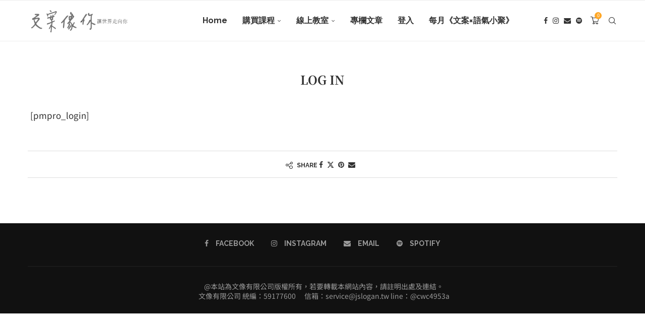

--- FILE ---
content_type: text/css
request_url: https://jslogan.tw/wp-content/uploads/elementor/css/post-3763.css?ver=1768418045
body_size: 1780
content:
.elementor-kit-3763{--e-global-color-primary:#6EC1E4;--e-global-color-secondary:#54595F;--e-global-color-text:#7A7A7A;--e-global-color-accent:#61CE70;--e-global-typography-primary-font-family:"Roboto";--e-global-typography-primary-font-weight:600;--e-global-typography-secondary-font-family:"Roboto Slab";--e-global-typography-secondary-font-weight:400;--e-global-typography-text-font-family:"Roboto";--e-global-typography-text-font-weight:400;--e-global-typography-accent-font-family:"Roboto";--e-global-typography-accent-font-weight:500;}.elementor-kit-3763 e-page-transition{background-color:#FFBC7D;}.elementor-section.elementor-section-boxed > .elementor-container{max-width:1020px;}.e-con{--container-max-width:1020px;}.elementor-widget:not(:last-child){margin-block-end:20px;}.elementor-element{--widgets-spacing:20px 20px;--widgets-spacing-row:20px;--widgets-spacing-column:20px;}{}h1.entry-title{display:var(--page-title-display);}@media(max-width:1024px){.elementor-section.elementor-section-boxed > .elementor-container{max-width:1024px;}.e-con{--container-max-width:1024px;}}@media(max-width:767px){.elementor-section.elementor-section-boxed > .elementor-container{max-width:767px;}.e-con{--container-max-width:767px;}}/* Start custom CSS *//* 文案像你的標準引用樣式：左橘線＋正常直體文字 */
.elementor-widget blockquote {
  border-left: 4px solid #ff914d;
  padding: 0.5em 1.2em;
  margin: 1.5em 0;
  background: none;
  position: relative;
}

/* 把 blockquote 裡所有字的斜體全部改回正常 */
.elementor-widget blockquote,
.elementor-widget blockquote *,
.elementor-widget-blockquote .elementor-blockquote__content {
  font-style: normal !important;
}

/* 把原本的大引號 icon 關掉 */
.elementor-widget-blockquote .elementor-blockquote__icon,
.elementor-widget blockquote:before {
  display: none !important;
}/* End custom CSS */